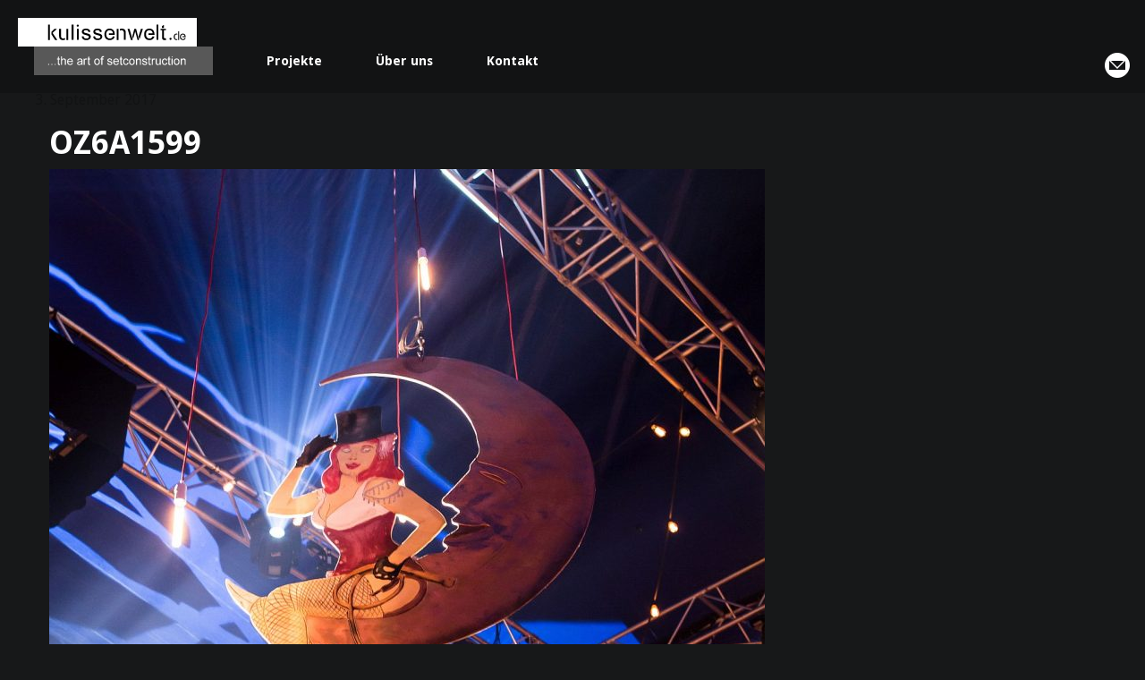

--- FILE ---
content_type: text/html; charset=UTF-8
request_url: http://kulissenwelt.de/fundus/zirkusfiguren-aufhaenger/oz6a1599/
body_size: 3206
content:
<!DOCTYPE HTML><html lang="de-DE" prefix="og: http://ogp.me/ns#"><head> <meta charset="utf-8"> <meta http-equiv="X-UA-Compatible" content="IE=edge"> <meta name="viewport" content="width=device-width, height=device-height, initial-scale=1.0, user-scalable=0, minimum-scale=1.0, maximum-scale=1.0"> <title>OZ6A1599 | kulissenwelt.de</title><link rel="canonical" href="http://kulissenwelt.de/fundus/zirkusfiguren-aufhaenger/oz6a1599/"/><meta property="og:locale" content="de_DE"/><meta property="og:type" content="article"/><meta property="og:title" content="OZ6A1599 | kulissenwelt.de"/><meta property="og:url" content="http://kulissenwelt.de/fundus/zirkusfiguren-aufhaenger/oz6a1599/"/><meta property="og:site_name" content="kulissenwelt.de"/><meta property="og:image" content="http://kulissenwelt.de/wp-content/uploads/2017/06/OZ6A1599.jpg"/><meta property="og:image:width" content="1267"/><meta property="og:image:height" content="1200"/><meta name="twitter:card" content="summary"/><meta name="twitter:title" content="OZ6A1599 | kulissenwelt.de"/><meta name="twitter:image" content="http://kulissenwelt.de/wp-content/uploads/2017/06/OZ6A1599.jpg"/><script type='application/ld+json'>{"@context":"https://schema.org","@type":"Organization","url":"http://kulissenwelt.de/","sameAs":[],"@id":"http://kulissenwelt.de/#organization","name":"kulissenwelt.de","logo":""}</script><link rel='dns-prefetch' href='//s.w.org'/><link rel="alternate" type="application/rss+xml" title="kulissenwelt.de &raquo; OZ6A1599 Kommentar-Feed" href="http://kulissenwelt.de/fundus/zirkusfiguren-aufhaenger/oz6a1599/feed/"/><link rel='stylesheet' id='wp-block-library-css' href='http://kulissenwelt.de/wp-includes/css/dist/block-library/style.min.css?ver=39cf7281c9233231dcf3fd34524039ea' type='text/css' media='all'/><link rel='stylesheet' id='main-css' href='http://kulissenwelt.de/wp-content/themes/kulissenwelt_theme/assets/css/main.min.css' type='text/css' media=''/><script type='text/javascript' src='http://kulissenwelt.de/wp-content/themes/kulissenwelt_theme/assets/js/cookie.js'></script><link rel='https://api.w.org/' href='http://kulissenwelt.de/wp-json/'/><link rel='shortlink' href='http://kulissenwelt.de/?p=990'/><link rel="alternate" type="application/json+oembed" href="http://kulissenwelt.de/wp-json/oembed/1.0/embed?url=http%3A%2F%2Fkulissenwelt.de%2Ffundus%2Fzirkusfiguren-aufhaenger%2Foz6a1599%2F"/><link rel="alternate" type="text/xml+oembed" href="http://kulissenwelt.de/wp-json/oembed/1.0/embed?url=http%3A%2F%2Fkulissenwelt.de%2Ffundus%2Fzirkusfiguren-aufhaenger%2Foz6a1599%2F&#038;format=xml"/><script type="text/javascript">(function(url){if(/(?:Chrome\/26\.0\.1410\.63 Safari\/537\.31|WordfenceTestMonBot)/.test(navigator.userAgent)){ return; }var addEvent = function(evt, handler) {if (window.addEventListener) {document.addEventListener(evt, handler, false);} else if (window.attachEvent) {document.attachEvent('on' + evt, handler);}};var removeEvent = function(evt, handler) {if (window.removeEventListener) {document.removeEventListener(evt, handler, false);} else if (window.detachEvent) {document.detachEvent('on' + evt, handler);}};var evts = 'contextmenu dblclick drag dragend dragenter dragleave dragover dragstart drop keydown keypress keyup mousedown mousemove mouseout mouseover mouseup mousewheel scroll'.split(' ');var logHuman = function() {if (window.wfLogHumanRan) { return; }window.wfLogHumanRan = true;var wfscr = document.createElement('script');wfscr.type = 'text/javascript';wfscr.async = true;wfscr.src = url + '&r=' + Math.random();(document.getElementsByTagName('head')[0]||document.getElementsByTagName('body')[0]).appendChild(wfscr);for (var i = 0; i < evts.length; i++) {removeEvent(evts[i], logHuman);}};for (var i = 0; i < evts.length; i++) {addEvent(evts[i], logHuman);}})('//kulissenwelt.de/?wordfence_lh=1&hid=2714CDBF04418C69A3C29AE0ABBB928C');</script><style type="text/css">.recentcomments a{display:inline !important;padding:0 !important;margin:0 !important;}</style><style type="text/css" id="wp-custom-css">.module-images figure.project-image figcaption, .module-images figure.project-video figcaption, .module-images figure.module-image figcaption, .module-images figure.module-video figcaption { position: relative;font-size: .9em;background-color: #171819;}</style> <link rel="icon" type="image/png" href="http://kulissenwelt.de/wp-content/themes/kulissenwelt_theme/assets/img/favicon.png" sizes="16x16"> <link rel="icon" type="image/png" href="http://kulissenwelt.de/wp-content/themes/kulissenwelt_theme/assets/img/favicon-32.png" sizes="32x32"> <!--[if lt IE 9]> <script src="http://kulissenwelt.de/wp-content/themes/kulissenwelt_theme/assets/js/html5shiv.js"></script> <script src="http://kulissenwelt.de/wp-content/themes/kulissenwelt_theme/assets/js/respond.min.js"></script> <![endif]--> <script> (function(i,s,o,g,r,a,m){i['GoogleAnalyticsObject']=r;i[r]=i[r]||function(){ (i[r].q=i[r].q||[]).push(arguments)},i[r].l=1*new Date();a=s.createElement(o), m=s.getElementsByTagName(o)[0];a.async=1;a.src=g;m.parentNode.insertBefore(a,m) })(window,document,'script','https://www.google-analytics.com/analytics.js','ga'); ga('create', 'UA-78562230-1', 'auto'); ga('send', 'pageview'); </script></head><body class="attachment attachment-template-default single single-attachment postid-990 attachmentid-990 attachment-jpeg attachment-oz6a1599"><header class="base"> <a href="http://kulissenwelt.de" id="brand" rel="home"> kulissenwelt.de </a> <nav id="menu-wrap"> <ul id="menu-main" class="menu"><li id="menu-item-47" class="menu-item menu-item-type-post_type menu-item-object-page menu-item-47"><a href="http://kulissenwelt.de/projekte/">Projekte</a></li><li id="menu-item-49" class="menu-item menu-item-type-post_type menu-item-object-page menu-item-49"><a href="http://kulissenwelt.de/ueber-uns/">Über uns</a></li><li id="menu-item-48" class="menu-item menu-item-type-post_type menu-item-object-page menu-item-48"><a href="http://kulissenwelt.de/kontakt/">Kontakt</a></li></ul> </nav> <div class="more-contact-options"> <a href="mailto:info@kulissenwelt.de" class="ico-mail">info@kulissenwelt.de</a> </div></header><main class="container-fluid"><main class="container"> <div class="max-width sides"> <section id="content" class="col-6 sides"> <article class="card post-990 attachment type-attachment status-inherit hentry">  <header class="row insides"> <div class="post-info row"> <time pubdate datetime="2017-09-03"> 3. September 2017 </time> </div> <h1>OZ6A1599</h1> </header> <section class="row insides"> <p class="attachment"><a href='http://kulissenwelt.de/wp-content/uploads/2017/06/OZ6A1599.jpg'><img width="800" height="758" src="http://kulissenwelt.de/wp-content/uploads/2017/06/OZ6A1599-800x758.jpg" class="attachment-medium size-medium" alt="" srcset="http://kulissenwelt.de/wp-content/uploads/2017/06/OZ6A1599-800x758.jpg 800w, http://kulissenwelt.de/wp-content/uploads/2017/06/OZ6A1599-768x727.jpg 768w, http://kulissenwelt.de/wp-content/uploads/2017/06/OZ6A1599-960x909.jpg 960w, http://kulissenwelt.de/wp-content/uploads/2017/06/OZ6A1599.jpg 1267w" sizes="(max-width: 800px) 100vw, 800px"/></a></p> </section> </article> </section> <div id="sidebar" role="complementary"><ul><aside id="search-2" class="widget widget_search"><form role="search" method="get" class="search-form" action="http://kulissenwelt.de/"><label><span class="screen-reader-text">Suche nach:</span><input type="search" class="search-field" placeholder="Suche&#160;&hellip;" name="s"/></label><input type="submit" class="search-submit" value="Suche"/></form></aside><aside id="recent-comments-2" class="widget widget_recent_comments"><h3 class="widget-title">Neueste Kommentare</h3><ul id="recentcomments"></ul></aside><aside id="archives-2" class="widget widget_archive"><h3 class="widget-title">Archive</h3><ul></ul></aside><aside id="categories-2" class="widget widget_categories"><h3 class="widget-title">Kategorien</h3><ul><li class="cat-item-none">Keine Kategorien</li></ul></aside><aside id="meta-2" class="widget widget_meta"><h3 class="widget-title">Meta</h3><ul><li><a rel="nofollow" href="http://kulissenwelt.de/wp-login.php">Anmelden</a></li><li><a href="http://kulissenwelt.de/feed/">Beitrags-Feed (<abbr title="Really Simple Syndication">RSS</abbr>)</a></li><li><a href="http://kulissenwelt.de/comments/feed/">Kommentare als <abbr title="Really Simple Syndication">RSS</abbr></a></li><li><a href="https://de.wordpress.org/" title="Powered by WordPress, state-of-the-art semantic personal publishing platform.">WordPress.org</a></li></ul></aside></ul></div> </div></main> <footer id="footer" class="box wide"> <div class="box-wrap"> <div class="footer-box"> </div> <div class="footer-box"> <nav> <ul id="menu-footer" class="menu"><li id="menu-item-102" class="menu-item menu-item-type-post_type menu-item-object-page menu-item-102"><a href="http://kulissenwelt.de/impressum/">Impressum</a></li><li id="menu-item-101" class="menu-item menu-item-type-post_type menu-item-object-page menu-item-101"><a href="http://kulissenwelt.de/datenschutz/">Datenschutz</a></li></ul> </nav> </div> <div class="footer-box"> <p>Unsere Social Media Kanäle</p> <a href="https://www.facebook.com/kulissenwelt" class="ico-facebook" target="_blank">kulissenwelt.de @ Facebook</a> </div> </div> </footer></main><script type='text/javascript' src='http://kulissenwelt.de/wp-content/themes/kulissenwelt_theme/assets/js/jquery.min.js'></script><script type='text/javascript' src='http://kulissenwelt.de/wp-content/themes/kulissenwelt_theme/assets/js/scripts.min.js'></script><script type='text/javascript' src='http://kulissenwelt.de/wp-includes/js/wp-embed.min.js?ver=39cf7281c9233231dcf3fd34524039ea'></script></body></html>
